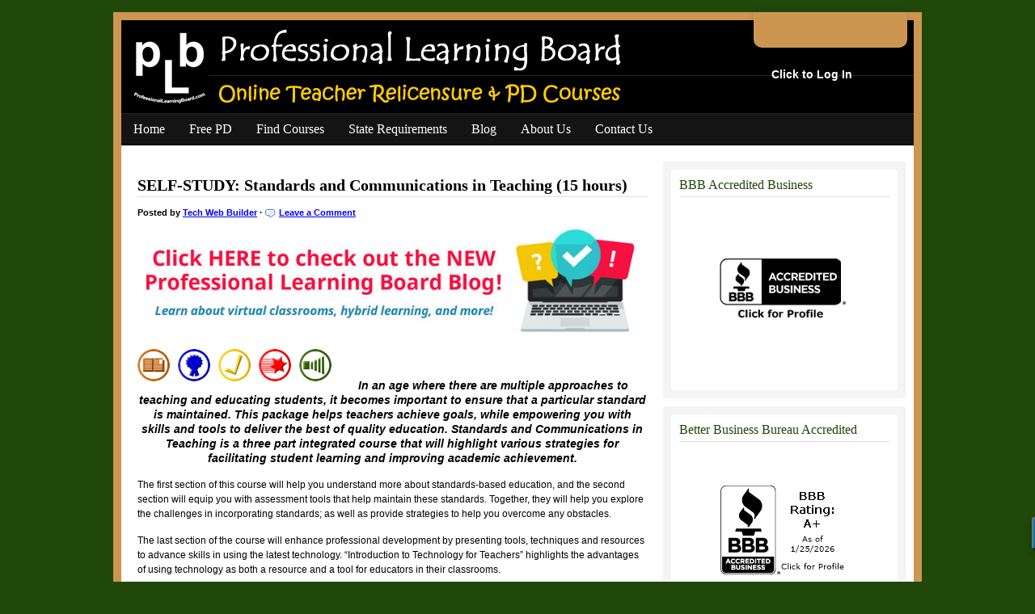

--- FILE ---
content_type: text/html; charset=UTF-8
request_url: https://k12teacherstaffdevelopment.com/tlb/self-study-standards-and-communications-in-teaching-15-hours-2/
body_size: 9467
content:
<!DOCTYPE html PUBLIC "-//W3C//DTD XHTML 1.0 Transitional//EN" "http://www.w3.org/TR/xhtml1/DTD/xhtml1-transitional.dtd">
<html xmlns="http://www.w3.org/1999/xhtml" lang="en-US" xml:lang="en-US">
<head profile="http://gmpg.org/xfn/11">
    <meta http-equiv="Content-Type" content="text/html; charset=UTF-8" />

<title>SELF-STUDY: Standards and Communications in Teaching (15 hours) : Professional Learning Board</title>
<meta name="description" content="This package helps teachers achieve goals, while empowering you with skills and tools to deliver the best of quality education. " />	
<meta name="keywords" content="standards-based education, Introduction to Technology for Teachers" />
<link rel="shortcut icon" href="https://k12teacherstaffdevelopment.com/tlb/wp-content/themes/agentpress_1.02/images/favicon.ico" type="image/x-icon" />
<link rel="icon" href="https://k12teacherstaffdevelopment.com/tlb/wp-content/themes/agentpress_1.02/images/favicon.ico" type="image/x-icon" />
<link rel="stylesheet" href="https://k12teacherstaffdevelopment.com/tlb/wp-content/themes/agentpress_1.02/style.css" type="text/css" media="screen" />
<link rel="alternate" type="application/rss+xml" title="Professional Learning Board RSS Feed" href="https://k12teacherstaffdevelopment.com/tlb/feed/" />
<link rel="alternate" type="application/atom+xml" title="Professional Learning Board Atom Feed" href="https://k12teacherstaffdevelopment.com/tlb/feed/atom/" />
<link rel="pingback" href="https://k12teacherstaffdevelopment.com/tlb/xmlrpc.php" />

<meta name='robots' content='max-image-preview:large' />
<script type="text/javascript">
window._wpemojiSettings = {"baseUrl":"https:\/\/s.w.org\/images\/core\/emoji\/14.0.0\/72x72\/","ext":".png","svgUrl":"https:\/\/s.w.org\/images\/core\/emoji\/14.0.0\/svg\/","svgExt":".svg","source":{"concatemoji":"https:\/\/k12teacherstaffdevelopment.com\/tlb\/wp-includes\/js\/wp-emoji-release.min.js?ver=6.2.6"}};
/*! This file is auto-generated */
!function(e,a,t){var n,r,o,i=a.createElement("canvas"),p=i.getContext&&i.getContext("2d");function s(e,t){p.clearRect(0,0,i.width,i.height),p.fillText(e,0,0);e=i.toDataURL();return p.clearRect(0,0,i.width,i.height),p.fillText(t,0,0),e===i.toDataURL()}function c(e){var t=a.createElement("script");t.src=e,t.defer=t.type="text/javascript",a.getElementsByTagName("head")[0].appendChild(t)}for(o=Array("flag","emoji"),t.supports={everything:!0,everythingExceptFlag:!0},r=0;r<o.length;r++)t.supports[o[r]]=function(e){if(p&&p.fillText)switch(p.textBaseline="top",p.font="600 32px Arial",e){case"flag":return s("\ud83c\udff3\ufe0f\u200d\u26a7\ufe0f","\ud83c\udff3\ufe0f\u200b\u26a7\ufe0f")?!1:!s("\ud83c\uddfa\ud83c\uddf3","\ud83c\uddfa\u200b\ud83c\uddf3")&&!s("\ud83c\udff4\udb40\udc67\udb40\udc62\udb40\udc65\udb40\udc6e\udb40\udc67\udb40\udc7f","\ud83c\udff4\u200b\udb40\udc67\u200b\udb40\udc62\u200b\udb40\udc65\u200b\udb40\udc6e\u200b\udb40\udc67\u200b\udb40\udc7f");case"emoji":return!s("\ud83e\udef1\ud83c\udffb\u200d\ud83e\udef2\ud83c\udfff","\ud83e\udef1\ud83c\udffb\u200b\ud83e\udef2\ud83c\udfff")}return!1}(o[r]),t.supports.everything=t.supports.everything&&t.supports[o[r]],"flag"!==o[r]&&(t.supports.everythingExceptFlag=t.supports.everythingExceptFlag&&t.supports[o[r]]);t.supports.everythingExceptFlag=t.supports.everythingExceptFlag&&!t.supports.flag,t.DOMReady=!1,t.readyCallback=function(){t.DOMReady=!0},t.supports.everything||(n=function(){t.readyCallback()},a.addEventListener?(a.addEventListener("DOMContentLoaded",n,!1),e.addEventListener("load",n,!1)):(e.attachEvent("onload",n),a.attachEvent("onreadystatechange",function(){"complete"===a.readyState&&t.readyCallback()})),(e=t.source||{}).concatemoji?c(e.concatemoji):e.wpemoji&&e.twemoji&&(c(e.twemoji),c(e.wpemoji)))}(window,document,window._wpemojiSettings);
</script>
<style type="text/css">
img.wp-smiley,
img.emoji {
	display: inline !important;
	border: none !important;
	box-shadow: none !important;
	height: 1em !important;
	width: 1em !important;
	margin: 0 0.07em !important;
	vertical-align: -0.1em !important;
	background: none !important;
	padding: 0 !important;
}
</style>
	<link rel='stylesheet' id='jquery-rating-css' href='https://k12teacherstaffdevelopment.com/tlb/wp-content/plugins/MyRP/includes/star-rating/jquery.rating.css?ver=6.2.6' type='text/css' media='all' />
<link rel='stylesheet' id='jquery-ui-style-css' href='https://k12teacherstaffdevelopment.com/tlb/wp-content/plugins/MyRP/includes/css/cupertino/jquery-ui-1.8.custom.css?ver=6.2.6' type='text/css' media='all' />
<link rel='stylesheet' id='myrp-stuff-css' href='https://k12teacherstaffdevelopment.com/tlb/wp-content/plugins/MyRP/myrp-hotlink-css.php?ver=6.2.6' type='text/css' media='all' />
<link rel='stylesheet' id='jtip-css' href='https://k12teacherstaffdevelopment.com/tlb/wp-content/plugins/MyRP/includes/css/global.css?ver=6.2.6' type='text/css' media='all' />
<link rel='stylesheet' id='wp-block-library-css' href='https://k12teacherstaffdevelopment.com/tlb/wp-includes/css/dist/block-library/style.min.css?ver=6.2.6' type='text/css' media='all' />
<link rel='stylesheet' id='classic-theme-styles-css' href='https://k12teacherstaffdevelopment.com/tlb/wp-includes/css/classic-themes.min.css?ver=6.2.6' type='text/css' media='all' />
<style id='global-styles-inline-css' type='text/css'>
body{--wp--preset--color--black: #000000;--wp--preset--color--cyan-bluish-gray: #abb8c3;--wp--preset--color--white: #ffffff;--wp--preset--color--pale-pink: #f78da7;--wp--preset--color--vivid-red: #cf2e2e;--wp--preset--color--luminous-vivid-orange: #ff6900;--wp--preset--color--luminous-vivid-amber: #fcb900;--wp--preset--color--light-green-cyan: #7bdcb5;--wp--preset--color--vivid-green-cyan: #00d084;--wp--preset--color--pale-cyan-blue: #8ed1fc;--wp--preset--color--vivid-cyan-blue: #0693e3;--wp--preset--color--vivid-purple: #9b51e0;--wp--preset--gradient--vivid-cyan-blue-to-vivid-purple: linear-gradient(135deg,rgba(6,147,227,1) 0%,rgb(155,81,224) 100%);--wp--preset--gradient--light-green-cyan-to-vivid-green-cyan: linear-gradient(135deg,rgb(122,220,180) 0%,rgb(0,208,130) 100%);--wp--preset--gradient--luminous-vivid-amber-to-luminous-vivid-orange: linear-gradient(135deg,rgba(252,185,0,1) 0%,rgba(255,105,0,1) 100%);--wp--preset--gradient--luminous-vivid-orange-to-vivid-red: linear-gradient(135deg,rgba(255,105,0,1) 0%,rgb(207,46,46) 100%);--wp--preset--gradient--very-light-gray-to-cyan-bluish-gray: linear-gradient(135deg,rgb(238,238,238) 0%,rgb(169,184,195) 100%);--wp--preset--gradient--cool-to-warm-spectrum: linear-gradient(135deg,rgb(74,234,220) 0%,rgb(151,120,209) 20%,rgb(207,42,186) 40%,rgb(238,44,130) 60%,rgb(251,105,98) 80%,rgb(254,248,76) 100%);--wp--preset--gradient--blush-light-purple: linear-gradient(135deg,rgb(255,206,236) 0%,rgb(152,150,240) 100%);--wp--preset--gradient--blush-bordeaux: linear-gradient(135deg,rgb(254,205,165) 0%,rgb(254,45,45) 50%,rgb(107,0,62) 100%);--wp--preset--gradient--luminous-dusk: linear-gradient(135deg,rgb(255,203,112) 0%,rgb(199,81,192) 50%,rgb(65,88,208) 100%);--wp--preset--gradient--pale-ocean: linear-gradient(135deg,rgb(255,245,203) 0%,rgb(182,227,212) 50%,rgb(51,167,181) 100%);--wp--preset--gradient--electric-grass: linear-gradient(135deg,rgb(202,248,128) 0%,rgb(113,206,126) 100%);--wp--preset--gradient--midnight: linear-gradient(135deg,rgb(2,3,129) 0%,rgb(40,116,252) 100%);--wp--preset--duotone--dark-grayscale: url('#wp-duotone-dark-grayscale');--wp--preset--duotone--grayscale: url('#wp-duotone-grayscale');--wp--preset--duotone--purple-yellow: url('#wp-duotone-purple-yellow');--wp--preset--duotone--blue-red: url('#wp-duotone-blue-red');--wp--preset--duotone--midnight: url('#wp-duotone-midnight');--wp--preset--duotone--magenta-yellow: url('#wp-duotone-magenta-yellow');--wp--preset--duotone--purple-green: url('#wp-duotone-purple-green');--wp--preset--duotone--blue-orange: url('#wp-duotone-blue-orange');--wp--preset--font-size--small: 13px;--wp--preset--font-size--medium: 20px;--wp--preset--font-size--large: 36px;--wp--preset--font-size--x-large: 42px;--wp--preset--spacing--20: 0.44rem;--wp--preset--spacing--30: 0.67rem;--wp--preset--spacing--40: 1rem;--wp--preset--spacing--50: 1.5rem;--wp--preset--spacing--60: 2.25rem;--wp--preset--spacing--70: 3.38rem;--wp--preset--spacing--80: 5.06rem;--wp--preset--shadow--natural: 6px 6px 9px rgba(0, 0, 0, 0.2);--wp--preset--shadow--deep: 12px 12px 50px rgba(0, 0, 0, 0.4);--wp--preset--shadow--sharp: 6px 6px 0px rgba(0, 0, 0, 0.2);--wp--preset--shadow--outlined: 6px 6px 0px -3px rgba(255, 255, 255, 1), 6px 6px rgba(0, 0, 0, 1);--wp--preset--shadow--crisp: 6px 6px 0px rgba(0, 0, 0, 1);}:where(.is-layout-flex){gap: 0.5em;}body .is-layout-flow > .alignleft{float: left;margin-inline-start: 0;margin-inline-end: 2em;}body .is-layout-flow > .alignright{float: right;margin-inline-start: 2em;margin-inline-end: 0;}body .is-layout-flow > .aligncenter{margin-left: auto !important;margin-right: auto !important;}body .is-layout-constrained > .alignleft{float: left;margin-inline-start: 0;margin-inline-end: 2em;}body .is-layout-constrained > .alignright{float: right;margin-inline-start: 2em;margin-inline-end: 0;}body .is-layout-constrained > .aligncenter{margin-left: auto !important;margin-right: auto !important;}body .is-layout-constrained > :where(:not(.alignleft):not(.alignright):not(.alignfull)){max-width: var(--wp--style--global--content-size);margin-left: auto !important;margin-right: auto !important;}body .is-layout-constrained > .alignwide{max-width: var(--wp--style--global--wide-size);}body .is-layout-flex{display: flex;}body .is-layout-flex{flex-wrap: wrap;align-items: center;}body .is-layout-flex > *{margin: 0;}:where(.wp-block-columns.is-layout-flex){gap: 2em;}.has-black-color{color: var(--wp--preset--color--black) !important;}.has-cyan-bluish-gray-color{color: var(--wp--preset--color--cyan-bluish-gray) !important;}.has-white-color{color: var(--wp--preset--color--white) !important;}.has-pale-pink-color{color: var(--wp--preset--color--pale-pink) !important;}.has-vivid-red-color{color: var(--wp--preset--color--vivid-red) !important;}.has-luminous-vivid-orange-color{color: var(--wp--preset--color--luminous-vivid-orange) !important;}.has-luminous-vivid-amber-color{color: var(--wp--preset--color--luminous-vivid-amber) !important;}.has-light-green-cyan-color{color: var(--wp--preset--color--light-green-cyan) !important;}.has-vivid-green-cyan-color{color: var(--wp--preset--color--vivid-green-cyan) !important;}.has-pale-cyan-blue-color{color: var(--wp--preset--color--pale-cyan-blue) !important;}.has-vivid-cyan-blue-color{color: var(--wp--preset--color--vivid-cyan-blue) !important;}.has-vivid-purple-color{color: var(--wp--preset--color--vivid-purple) !important;}.has-black-background-color{background-color: var(--wp--preset--color--black) !important;}.has-cyan-bluish-gray-background-color{background-color: var(--wp--preset--color--cyan-bluish-gray) !important;}.has-white-background-color{background-color: var(--wp--preset--color--white) !important;}.has-pale-pink-background-color{background-color: var(--wp--preset--color--pale-pink) !important;}.has-vivid-red-background-color{background-color: var(--wp--preset--color--vivid-red) !important;}.has-luminous-vivid-orange-background-color{background-color: var(--wp--preset--color--luminous-vivid-orange) !important;}.has-luminous-vivid-amber-background-color{background-color: var(--wp--preset--color--luminous-vivid-amber) !important;}.has-light-green-cyan-background-color{background-color: var(--wp--preset--color--light-green-cyan) !important;}.has-vivid-green-cyan-background-color{background-color: var(--wp--preset--color--vivid-green-cyan) !important;}.has-pale-cyan-blue-background-color{background-color: var(--wp--preset--color--pale-cyan-blue) !important;}.has-vivid-cyan-blue-background-color{background-color: var(--wp--preset--color--vivid-cyan-blue) !important;}.has-vivid-purple-background-color{background-color: var(--wp--preset--color--vivid-purple) !important;}.has-black-border-color{border-color: var(--wp--preset--color--black) !important;}.has-cyan-bluish-gray-border-color{border-color: var(--wp--preset--color--cyan-bluish-gray) !important;}.has-white-border-color{border-color: var(--wp--preset--color--white) !important;}.has-pale-pink-border-color{border-color: var(--wp--preset--color--pale-pink) !important;}.has-vivid-red-border-color{border-color: var(--wp--preset--color--vivid-red) !important;}.has-luminous-vivid-orange-border-color{border-color: var(--wp--preset--color--luminous-vivid-orange) !important;}.has-luminous-vivid-amber-border-color{border-color: var(--wp--preset--color--luminous-vivid-amber) !important;}.has-light-green-cyan-border-color{border-color: var(--wp--preset--color--light-green-cyan) !important;}.has-vivid-green-cyan-border-color{border-color: var(--wp--preset--color--vivid-green-cyan) !important;}.has-pale-cyan-blue-border-color{border-color: var(--wp--preset--color--pale-cyan-blue) !important;}.has-vivid-cyan-blue-border-color{border-color: var(--wp--preset--color--vivid-cyan-blue) !important;}.has-vivid-purple-border-color{border-color: var(--wp--preset--color--vivid-purple) !important;}.has-vivid-cyan-blue-to-vivid-purple-gradient-background{background: var(--wp--preset--gradient--vivid-cyan-blue-to-vivid-purple) !important;}.has-light-green-cyan-to-vivid-green-cyan-gradient-background{background: var(--wp--preset--gradient--light-green-cyan-to-vivid-green-cyan) !important;}.has-luminous-vivid-amber-to-luminous-vivid-orange-gradient-background{background: var(--wp--preset--gradient--luminous-vivid-amber-to-luminous-vivid-orange) !important;}.has-luminous-vivid-orange-to-vivid-red-gradient-background{background: var(--wp--preset--gradient--luminous-vivid-orange-to-vivid-red) !important;}.has-very-light-gray-to-cyan-bluish-gray-gradient-background{background: var(--wp--preset--gradient--very-light-gray-to-cyan-bluish-gray) !important;}.has-cool-to-warm-spectrum-gradient-background{background: var(--wp--preset--gradient--cool-to-warm-spectrum) !important;}.has-blush-light-purple-gradient-background{background: var(--wp--preset--gradient--blush-light-purple) !important;}.has-blush-bordeaux-gradient-background{background: var(--wp--preset--gradient--blush-bordeaux) !important;}.has-luminous-dusk-gradient-background{background: var(--wp--preset--gradient--luminous-dusk) !important;}.has-pale-ocean-gradient-background{background: var(--wp--preset--gradient--pale-ocean) !important;}.has-electric-grass-gradient-background{background: var(--wp--preset--gradient--electric-grass) !important;}.has-midnight-gradient-background{background: var(--wp--preset--gradient--midnight) !important;}.has-small-font-size{font-size: var(--wp--preset--font-size--small) !important;}.has-medium-font-size{font-size: var(--wp--preset--font-size--medium) !important;}.has-large-font-size{font-size: var(--wp--preset--font-size--large) !important;}.has-x-large-font-size{font-size: var(--wp--preset--font-size--x-large) !important;}
.wp-block-navigation a:where(:not(.wp-element-button)){color: inherit;}
:where(.wp-block-columns.is-layout-flex){gap: 2em;}
.wp-block-pullquote{font-size: 1.5em;line-height: 1.6;}
</style>
<link rel='stylesheet' id='wdsi-css' href='https://k12teacherstaffdevelopment.com/tlb/wp-content/plugins/slide-in/css/wdsi.css?ver=1.2' type='text/css' media='all' />
<style id='akismet-widget-style-inline-css' type='text/css'>

			.a-stats {
				--akismet-color-mid-green: #357b49;
				--akismet-color-white: #fff;
				--akismet-color-light-grey: #f6f7f7;

				max-width: 350px;
				width: auto;
			}

			.a-stats * {
				all: unset;
				box-sizing: border-box;
			}

			.a-stats strong {
				font-weight: 600;
			}

			.a-stats a.a-stats__link,
			.a-stats a.a-stats__link:visited,
			.a-stats a.a-stats__link:active {
				background: var(--akismet-color-mid-green);
				border: none;
				box-shadow: none;
				border-radius: 8px;
				color: var(--akismet-color-white);
				cursor: pointer;
				display: block;
				font-family: -apple-system, BlinkMacSystemFont, 'Segoe UI', 'Roboto', 'Oxygen-Sans', 'Ubuntu', 'Cantarell', 'Helvetica Neue', sans-serif;
				font-weight: 500;
				padding: 12px;
				text-align: center;
				text-decoration: none;
				transition: all 0.2s ease;
			}

			/* Extra specificity to deal with TwentyTwentyOne focus style */
			.widget .a-stats a.a-stats__link:focus {
				background: var(--akismet-color-mid-green);
				color: var(--akismet-color-white);
				text-decoration: none;
			}

			.a-stats a.a-stats__link:hover {
				filter: brightness(110%);
				box-shadow: 0 4px 12px rgba(0, 0, 0, 0.06), 0 0 2px rgba(0, 0, 0, 0.16);
			}

			.a-stats .count {
				color: var(--akismet-color-white);
				display: block;
				font-size: 1.5em;
				line-height: 1.4;
				padding: 0 13px;
				white-space: nowrap;
			}
		
</style>
<link rel='stylesheet' id='et-shortcodes-css-css' href='https://k12teacherstaffdevelopment.com/tlb/wp-content/plugins/et-shortcodes/css/shortcodes.css?ver=3.0' type='text/css' media='all' />
<link rel='stylesheet' id='et-shortcodes-responsive-css-css' href='https://k12teacherstaffdevelopment.com/tlb/wp-content/plugins/et-shortcodes/css/shortcodes_responsive.css?ver=3.0' type='text/css' media='all' />
<link rel='stylesheet' id='slide.css-css' href='https://k12teacherstaffdevelopment.com/tlb/wp-content/plugins/login-moodle-panel/css/slide.css?ver=6.2.6' type='text/css' media='all' />
<link rel='stylesheet' id='videoshowcase_style-css' href='https://k12teacherstaffdevelopment.com/tlb/wp-content/plugins/videoshowcase/css/vsc.css?ver=6.2.6' type='text/css' media='all' />
<script type='text/javascript' src='https://k12teacherstaffdevelopment.com/tlb/wp-includes/js/jquery/jquery.min.js?ver=3.6.4' id='jquery-core-js'></script>
<script type='text/javascript' src='https://k12teacherstaffdevelopment.com/tlb/wp-includes/js/jquery/jquery-migrate.min.js?ver=3.4.0' id='jquery-migrate-js'></script>
<script type='text/javascript' src='https://k12teacherstaffdevelopment.com/tlb/wp-content/plugins/MyRP/myrp-hotlink-js.php?ver=6.2.6' id='myrp-stuff-js'></script>
<script type='text/javascript' src='https://k12teacherstaffdevelopment.com/tlb/wp-content/plugins/MyRP/includes/star-rating/jquery.MetaData.js?ver=6.2.6' id='jquery-MetaData-js'></script>
<script type='text/javascript' src='https://k12teacherstaffdevelopment.com/tlb/wp-content/plugins/MyRP/includes/star-rating/jquery.rating.pack.js?ver=6.2.6' id='jquery-rating-js'></script>
<script type='text/javascript' src='https://k12teacherstaffdevelopment.com/tlb/wp-content/plugins/MyRP/includes/js/jtip.js?ver=6.2.6' id='jtip-js'></script>
<script type='text/javascript' src='https://k12teacherstaffdevelopment.com/tlb/wp-content/plugins/MyRP/includes/js/jquery.tools.min.js?ver=1.1.2' id='jquery-tools-js'></script>
<script type='text/javascript' id='wdsi-js-extra'>
/* <![CDATA[ */
var _wdsi_data = {"reshow":{"timeout":0,"name":"wdsi-on_hided41d8cd98f00b204e9800998ecf8427e","path":"\/tlb\/","all":false}};
/* ]]> */
</script>
<script type='text/javascript' src='https://k12teacherstaffdevelopment.com/tlb/wp-content/plugins/slide-in/js/wdsi.js?ver=1.2' id='wdsi-js'></script>
<script type='text/javascript' src='https://k12teacherstaffdevelopment.com/tlb/wp-content/plugins/login-moodle-panel/js/slide.js?ver=6.2.6' id='slide.js-js'></script>
<script type='text/javascript' src='https://k12teacherstaffdevelopment.com/tlb/wp-content/plugins/videoshowcase/js/jquery.pbvideosc.js?ver=6.2.6' id='videoshowcase_script-js'></script>
<link rel="https://api.w.org/" href="https://k12teacherstaffdevelopment.com/tlb/wp-json/" /><link rel="alternate" type="application/json" href="https://k12teacherstaffdevelopment.com/tlb/wp-json/wp/v2/posts/12371" /><link rel="EditURI" type="application/rsd+xml" title="RSD" href="https://k12teacherstaffdevelopment.com/tlb/xmlrpc.php?rsd" />
<link rel="wlwmanifest" type="application/wlwmanifest+xml" href="https://k12teacherstaffdevelopment.com/tlb/wp-includes/wlwmanifest.xml" />
<link rel="canonical" href="https://k12teacherstaffdevelopment.com/tlb/self-study-standards-and-communications-in-teaching-15-hours-2/" />
<link rel='shortlink' href='https://k12teacherstaffdevelopment.com/tlb/?p=12371' />
<link rel="alternate" type="application/json+oembed" href="https://k12teacherstaffdevelopment.com/tlb/wp-json/oembed/1.0/embed?url=https%3A%2F%2Fk12teacherstaffdevelopment.com%2Ftlb%2Fself-study-standards-and-communications-in-teaching-15-hours-2%2F" />
<link rel="alternate" type="text/xml+oembed" href="https://k12teacherstaffdevelopment.com/tlb/wp-json/oembed/1.0/embed?url=https%3A%2F%2Fk12teacherstaffdevelopment.com%2Ftlb%2Fself-study-standards-and-communications-in-teaching-15-hours-2%2F&#038;format=xml" />
<script type="text/javascript" src="http://maps.google.com/maps/api/js?sensor=false"></script><script type='text/javascript' src='https://k12teacherstaffdevelopment.com/tlb/wp-includes/js/tw-sack.min.js?ver=1.6.1' id='sack-js'></script>
<script>var continuallyWordpressInstall = true;</script><script>var continuallySettings = { appID: "6wkymwq3ye28" };</script><script src="https://cdn-app.continual.ly/js/embed/continually-embed.latest.min.js"></script><script type="text/javascript">
	jQuery(document).ready(function(){
		jQuery('img[usemap]').rwdImageMaps();
	});
</script>
<style type="text/css">
	img[usemap] { max-width: 100%; height: auto; }
</style>
<style type="text/css">.broken_link, a.broken_link {
	text-decoration: line-through;
}</style><link rel="icon" href="https://k12teacherstaffdevelopment.com/tlb/wp-content/uploads/2014/11/cropped-logo_plb_smile-150x150.png" sizes="32x32" />
<link rel="icon" href="https://k12teacherstaffdevelopment.com/tlb/wp-content/uploads/2014/11/cropped-logo_plb_smile-300x300.png" sizes="192x192" />
<link rel="apple-touch-icon" href="https://k12teacherstaffdevelopment.com/tlb/wp-content/uploads/2014/11/cropped-logo_plb_smile-300x300.png" />
<meta name="msapplication-TileImage" content="https://k12teacherstaffdevelopment.com/tlb/wp-content/uploads/2014/11/cropped-logo_plb_smile-300x300.png" />
		<style type="text/css" id="wp-custom-css">
			li a, .dropbtn {
  display: inline-block;
  color: white;
  text-align: center;
  padding: 14px 16px;
  text-decoration: none;
}
li a:hover, .dropdown:hover .dropbtn {
  background-color: #CC9651;
}
li.dropdown {
  display: inline-block;
}
.dropdown-content {
  display: none;
  position: absolute;
  background-color: #CC9651;
  min-width: 160px;
  box-shadow: 0px 8px 16px 0px rgba(0,0,0,0.2);
  z-index: 8;
}
.dropdown-content a {
  color: black;
  padding: 12px 16px;
  text-decoration: none;
  display: block;
  text-align: left;
}
.dropdown-content a:hover {background-color: #CC9651;}
.dropdown:hover .dropdown-content {
  display: block;
}
.check_out_the_new_blog {
  width:100%;
  height:auto;
}		</style>
		
    
	<script src="https://k12teacherstaffdevelopment.com/tlb/wp-content/themes/agentpress_1.02/tools/js/dropdown.js" type="text/javascript"></script>
  

<script src="//load.sumome.com/" data-sumo-site-id="f3dcd5f1362aac436521a10cd3e16a31385272391cd82ddf2e322ee0d66fdd12" async></script>
<!-- Facebook Pixel Code -->

<script>

!function(f,b,e,v,n,t,s)

{if(f.fbq)return;n=f.fbq=function(){n.callMethod?

n.callMethod.apply(n,arguments):n.queue.push(arguments)};

if(!f._fbq)f._fbq=n;n.push=n;n.loaded=!0;n.version='2.0';

n.queue=[];t=b.createElement(e);t.async=!0;

t.src=v;s=b.getElementsByTagName(e)[0];

s.parentNode.insertBefore(t,s)}(window,document,'script',

'https://connect.facebook.net/en_US/fbevents.js');

fbq('init', '2096738343888566'); 

fbq('track', 'PageView');

</script>

<noscript>

<img height="1" width="1"

src="https://www.facebook.com/tr?id=2096738343888566&ev=PageView

&noscript=1"/>

</noscript>

<!-- End Facebook Pixel Code -->
<!-- PayPal BEGIN -->
<script>
      ;(function(a,t,o,m,s){a[m]=a[m]||[];a[m].push({t:new Date().getTime(),event:'snippetRun'});var f=t.getElementsByTagName(o)[0],e=t.createElement(o),d=m!=='paypalDDL'?'&m='+m:'';e.async=!0;e.src='https://www.paypal.com/tagmanager/pptm.js?id='+s+d;f.parentNode.insertBefore(e,f);})(window,document,'script','paypalDDL','64d6f7b2-2eb8-11e8-800a-5d8a07e4a21b');
</script>
<!-- PayPal END -->
<script id="am-sale-notify" data-interval="10" src="https://k12teacherstaffdevelopment.com/member/misc/sales-notification/js" ></script>

</head>

<body><div><a id="top"></a></div>

<div id="wrap">

<div id="header">

<div class="headerright">
    <ul>
	<br><br>
	</ul>
	</div>

    
	        <div class="headerleft" id="imageheader">
            <h4><a href="https://k12teacherstaffdevelopment.com/tlb/">Professional Learning Board</a></h4>           <p>Online Professional Development and License Renewal Courses for Teachers</p>
        </div>	
      
    

    
    
</div>

<div class="clear"></div>

<div id="navbar">

	<ul id="nav">
					<li><a href="https://renewateachinglicense.com/">Home</a></li>
<li class="dropdown"><a href="https://renewateachinglicense.com/member/signup/free-pd-course-for-teachers" class="dropbtn">Free PD</a>
<div class="dropdown-content">
<a href="https://renewateachinglicense.com/discounts-and-promotions/">Discounts and Savings</a>
</div></li>
<li class="dropdown"><a href="https://renewateachinglicense.com/member/cart" class="dropbtn">Find Courses</a>
<div class="dropdown-content">
<a href="https://renewateachinglicense.com/">Online PD for Teachers</a>
</div></li>
<li><a href="https://renewateachinglicense.com/state-requirements/">State Requirements</a></li>
<li><a href="https://professionallearningboard.com/blog/">Blog</a></li>
<li class="dropdown"><a href="https://renewateachinglicense.com/about/" class="dropbtn">About Us</a>
<div class="dropdown-content">
<a href="https://renewateachinglicense.com/tell-a-friend/">Tell a Friend</a>
<a href="https://renewateachinglicense.com/about/faqs/">FAQs</a>
<a href="https://renewateachinglicense.com/newsletter/">Newsletter</a>
</div></li>
<li class="dropdown"><a href="https://renewateachinglicense.com/contact-us/" class="dropbtn">Contact Us</a>
<div class="dropdown-content">
<a href="https://renewateachinglicense.com/submit-purchase-order/">Submit Purchase Order</a>
</div></li>
            
   	</ul>
</div>

<div class="clear"></div>
<div id="content">



	<div id="contentleft">
	
		<div class="postarea">
					
						<h1>SELF-STUDY: Standards and Communications in Teaching (15 hours)</h1>
			
			<div class="date">
				<p>Posted by <a href="https://k12teacherstaffdevelopment.com/tlb/author/techwebbuilder1/" title="Posts by Tech Web Builder" rel="author">Tech Web Builder</a>  &middot; <span class="icomment"><a rel="nofollow" href="https://k12teacherstaffdevelopment.com/tlb/self-study-standards-and-communications-in-teaching-15-hours-2/#respond">Leave a Comment</a></span>&nbsp;</p> 
			</div>
			
            <p><a href="https://professionallearningboard.com/blog/"> <img decoding="async" class="check_out_the_new_blog" title="Check Out the New Blog" alt="Check Out the New Blog"  src="https://k12teacherstaffdevelopment.com/images/check_out_the_new_blog.jpg"></a> </p>
<p style="text-align: center;"><img decoding="async" loading="lazy" class="alignleft" title="Resources" src="../../images/resources.gif" alt="Resources" width="40" height="40" align="bottom" border="0" hspace="0" /> <img decoding="async" loading="lazy" class="alignleft" title="Printable Certificate" src="../../images/certificate.gif" alt="Printable Certificate" width="40" height="40" align="bottom" border="0" hspace="0" /> <img decoding="async" loading="lazy" class="alignleft" title="Quiz" src="../../images/quiz.gif" alt="Quiz" width="40" height="40" align="bottom" border="0" hspace="0" /> <img decoding="async" loading="lazy" class="alignleft" title="Interactivities" src="../../images/activities.gif" alt="Interactivities" width="40" height="40" border="0" hspace="0" /> <img decoding="async" loading="lazy" class="alignleft" title="Audio Narration" src="../../images/audio.gif" alt="Audio Narration" width="40" height="40" border="0" hspace="0" /><br />
<br style="font-weight: bold;" /><strong><em><big>In an age where there are multiple approaches to teaching and educating students, it becomes important to ensure that a particular standard is maintained. This package helps teachers achieve goals, while empowering you with skills and tools to deliver the best of quality education. Standards and Communications in Teaching is a three part integrated course that will highlight various strategies for facilitating student learning and improving academic achievement.</big></em></strong></p>
<p>The first section of this course will help you understand more about standards-based education, and the second section will equip you with assessment tools that help maintain these standards. Together, they will help you explore the challenges in incorporating standards; as well as provide strategies to help you overcome any obstacles.</p>
<p>The last section of the course will enhance professional development by presenting tools, techniques and resources to advance skills in using the latest technology. “Introduction to Technology for Teachers” highlights the advantages of using technology as both a resource and a tool for educators in their classrooms.</p>
<p>This course is rich with practical ideas, strategies and exercises that will equip you with an extensive knowledge that contributes to improved student performance.</p>
<div class="clear"></div>
 
			<div class="postmeta">
				<p>Found in <a href="https://k12teacherstaffdevelopment.com/tlb/category/price/101-200/" rel="category tag">$101 - $200</a>, <a href="https://k12teacherstaffdevelopment.com/tlb/category/ceus/11-15/" rel="category tag">Clock Hours/CPDUs: 11 - 15</a>, <a href="https://k12teacherstaffdevelopment.com/tlb/category/courses/self-study/" rel="category tag">Self-Study</a> &middot; <span class="tags">Tags </span></p>
			</div>
		 			
			<!--
			<rdf:RDF xmlns:rdf="http://www.w3.org/1999/02/22-rdf-syntax-ns#"
			xmlns:dc="http://purl.org/dc/elements/1.1/"
			xmlns:trackback="http://madskills.com/public/xml/rss/module/trackback/">
		<rdf:Description rdf:about="https://k12teacherstaffdevelopment.com/tlb/self-study-standards-and-communications-in-teaching-15-hours-2/"
    dc:identifier="https://k12teacherstaffdevelopment.com/tlb/self-study-standards-and-communications-in-teaching-15-hours-2/"
    dc:title="SELF-STUDY: Standards and Communications in Teaching (15 hours)"
    trackback:ping="https://k12teacherstaffdevelopment.com/tlb/self-study-standards-and-communications-in-teaching-15-hours-2/trackback/" />
</rdf:RDF>			-->
		
		</div>
        
		<div class="clear"></div>
        
		<div class="authorbox">
			<h5>About Tech</h5>
			<p><img alt='' src='https://secure.gravatar.com/avatar/63c308e3c29e62d2b6272a95bee4b70d?s=65&#038;d=identicon&#038;r=g' srcset='https://secure.gravatar.com/avatar/63c308e3c29e62d2b6272a95bee4b70d?s=130&#038;d=identicon&#038;r=g 2x' class='avatar avatar-65 photo' height='65' width='65' loading='lazy' decoding='async'/></p>
            <div class="clear"></div>
        </div>
                
		                    
		<div class="clear"></div>
		
		    
		        	<div class="comments">
            	

	
					<p class="nocomments"></p>

	

        	</div>
						
		
	</div>

<div id="sidebar">
		
	<ul id="sidebar_widgeted">
    
	        	
	<li id="text-8" class="widget widget_text"><div class="whitebox"><h4>BBB Accredited Business</h4>			<div class="textwidget"><br /><br /><p align="center"><a title="Click for the Business Review of Professional Learning Board, LLC, an Adult & Continuing Education in Minneapolis MN" href="https://www.bbb.org/minnesota/business-reviews/adult-and-continuing-education/professional-learning-board-in-minneapolis-mn-96378336#sealclick"><img alt="Click for the BBB Business Review of this Adult & Continuing Education in Minneapolis MN" style="border: 0;" src="https://seal-minnesota.bbb.org/seals/black-seal-160-82-professionallearningboardllc-96378336.png" /></a><br /><br /><br /><br /></p></div>
		</div></li><li id="text-13" class="widget widget_text"><div class="whitebox"><h4>Better Business Bureau Accredited</h4>			<div class="textwidget"><br /><p align="center"><a href="https://www.bbb.org/minnesota/business-reviews/adult-and-continuing-education/professional-learning-board-llc-in-minneapolis-mn-96378336/#sealclick" rel="nofollow noopener" target="_blank"><img alt="Professional Learning Board, LLC BBB Business Review" src="https://seal-minnesota.bbb.org/seals/black-seal-150-110-bbb-96378336.png" style="border: 0;" /></a></p>
<br /><br /><br /><br /></div>
		</div></li><li id="custom_html-2" class="widget_text widget widget_custom_html"><div class="widget_text whitebox"><h4>First time here?</h4><div class="textwidget custom-html-widget"><a href="https://renewateachinglicense.com/first-time-discount/"><img src="https://k12teacherstaffdevelopment.com/images/request_coupon.png" align="right" height="206" width="270"/></a><br /><br /><br /></div></div></li><li id="text-11" class="widget widget_text"><div class="whitebox"><h4>Tell a Friend</h4>			<div class="textwidget"><br /><a href="https://renewateachinglicense.com/tell-a-friend/"><img src="https://k12teacherstaffdevelopment.com/images/cell_phone_with_plb_logo_001.png" align="right" height="135" width="156"/></a><p><a href="https://renewateachinglicense.com/tell-a-friend/">Click to tell</a> your friends, colleagues and school administrators about PLB's courses.</p><br /><br /><br /><br /><br /><br /></div>
		</div></li>	
	</ul>
	
	<div id="sidebar_left">

	<ul id="sidebar_left_widgeted">
	
		

		
		
	</ul>
	
</div>	
	<div id="sidebar_right">

	<ul id="sidebar_right_widgeted">
	
				
		

	
	</ul>
	
</div>	
</div>		
</div>

<div id="bottomsidebar">    	
    <div id="sidebar"> 
            
        <ul id="sidebar_widgeted"> 
                    </ul>
    </div>
</div>
<div class="clear"></div>

<div id="footer">
    
    	<div class="clear"></div>
    <div class="footerbottom">
        <div class="footerleft">
                <p><a rel="nofollow" href="#top">Return to top of page</a></p>
                <p><a href="http://k12teacherstaffdevelopment.com/tlb/?page_id=36">Privacy Policy</a>
                  <a href="http://k12teacherstaffdevelopment.com/tlb/?page_id=38">Terms of Use</a></p>
        </div>
        <div class="footerright">
                <p>Powered by <a href="http://professionallearningboard.com">Professional Learning Board LLC</a></p>
                <p> Copyright &copy; 2026 &middot; All Rights Reserved</p>
        </div>
    </div>
    <div class="clear"></div>
                
</div>

    
	        <script type="text/javascript">
var pageTracker = _gat._getTracker("UA-2156993-10");
pageTracker._trackPageview();
</script>     
 

</div>
        
<!-- Panel -->
<div id="toppanel"> 
	<div id="panel">
		<div class="content clearfix">
			<div class="left">
                           <font size="3"><strong>Did you forget your username or password?</strong></font>				  
					  
				
              <div class="signupform">
        <form action="https://k12teacherstaffdevelopment.com/login/forgot_password.php" method="post" id="changepassword">
        <input type="submit" value="Lost Password" />
        </form>
              </div>
				
			</div>
			<div class="left">
                <font size="3"><strong>Login here using your username and password:</strong></font>
								<!-- Login Form -->
<form class="loginform" id="login" method="post" action="https://k12teacherstaffdevelopment.com/login/index.php">
<ul>
<li><label for="login_username">Username:</label><input class="loginform" type="text" name="username" id="login_username" value="" /></li>
<li><label for="login_password">Password:</label><input class="loginform" type="password" name="password" id="login_password" value="" /></li>
<li><div><input type="submit" value="Login" /></div></li>
</ul>
</form>
			</div>
			
			<div class="left">
               <font size="4"><strong>Click below to find your state to register for a course.<strong></font>              <div class="signupform">
                <form action="https://k12teacherstaffdevelopment.com/login/signup.php" method="get" id="signup">
                <input type="submit" value="Register" />
                </form>
              </div>
				
			</div>

		</div>
	</div> <!-- /login -->

    <!-- The tab on top -->
	<div class="tab">
		<ul class="login">
	    	<li class="left">&nbsp;</li>
	    	<li class="left">&nbsp;</li>
	    	<!-- Login / Register -->
			<li id="toggle">
            <a href="https://k12teacherstaffdevelopment.com/member/login">Click to Log In</a>
			</li>
	    	<li class="right">&nbsp;</li>
		</ul>
	</div> <!-- / top -->
</div><!--END panel -->

  

<script type='text/javascript' src='https://k12teacherstaffdevelopment.com/tlb/wp-includes/js/comment-reply.min.js?ver=6.2.6' id='comment-reply-js'></script>
<script type='text/javascript' src='https://k12teacherstaffdevelopment.com/tlb/wp-content/plugins/responsive-image-maps/jquery.rwdImageMaps.min.js?ver=1.5' id='jQuery.rwd_image_maps-js'></script>
  

</body>
</html>

--- FILE ---
content_type: text/html; charset=utf-8
request_url: https://k12teacherstaffdevelopment.com/member/misc/sales-notification/js
body_size: 6059
content:
<!DOCTYPE html>
<html>
    <head>
        <meta http-equiv="Content-Type" content="text/html; charset=utf-8" />
        <meta name="viewport" content="width=device-width, initial-scale=1" />
        <title>An Error has occurred</title>
        <!-- userLayoutHead() start -->

<meta name="generator" content="aMember Pro" >
<link href="/member/application/default/views/public/css/reset.css" media="screen" rel="stylesheet" type="text/css" >
<link href="/member/application/default/views/public/css/amember.css" media="screen" rel="stylesheet" type="text/css" >
<!--[if IE 7]> <link href="/member/application/default/views/public/css/ie-7.css" media="screen" rel="stylesheet" type="text/css" ><![endif]-->
<link href="/member/data/public/solid-color/theme.css?38" media="screen" rel="stylesheet" type="text/css" >
<link href="/member/application/default/views/public/css/site.css" media="screen" rel="stylesheet" type="text/css" >
<link href="/member/application/default/views/public/js/jquery/jquery.ui.css" media="screen" rel="stylesheet" type="text/css" >
<style type="text/css" media="screen">
<!--
ul.am-tabs #menu-member {
    text-indent:0;
    background: none;
    width: auto;
}

ul.am-tabs li.active #menu-member,
ul.am-tabs #menu-member:hover {
    background-image: none;
}
-->
</style>
<script type="text/javascript" src="//code.jquery.com/jquery-2.2.4.min.js"></script>
<script type="text/javascript">
    //<!--
    window.uiDefaultDate = new Date(2026,0,25);
    //-->
</script>
<script type="text/javascript">
    //<!--
    window.uiDateFormat = "M d, yy";
    //-->
</script>
<script type="text/javascript">
    //<!--
    am_i18n = {"toggle_password_visibility":"Toggle Password Visibility","password_strength":"Password Strength","upload_browse":"browse","upload_upload":"upload","upload_files":"Uploaded Files","upload_uploading":"Uploading...","ms_please_select":"-- Please Select --","ms_select_all":"Select All"};    //-->
</script>
<script type="text/javascript" src="/member/application/default/views/public/js/jquery/jquery.ui.js"></script>
<script type="text/javascript" src="/member/application/default/views/public/js/user.js"></script>
<script type="text/javascript" src="/member/application/default/views/public/js/upload.js"></script>
<script type="text/javascript" src="/member/application/default/views/public/js/magicselect.js"></script>
<script type="text/javascript">
    //<!--
    jQuery.datepicker.setDefaults({"closeText":"Done","prevText":"Prev","nextText":"Next","currentText":"Today","monthNames":["January","February","March","April","May","June","July","August","September","October","November","December"],"monthNamesShort":["Jan","Feb","Mar","Apr","May","Jun","Jul","Aug","Sep","Oct","Nov","Dec"]});    //-->
</script>

<!-- userLayoutHead() finish -->
    </head>
    <body>
                        <div class="am-layout am-common">
            <a name="top"></a>
            <div class="am-header">
                <div class="am-header-content-wrapper am-main">
                    <div class="am-header-content">
                            <a href="https://professionallearningboard.com"><img class="am-header-content-logo" src="/member/data/public/59350b1637979.png" alt="Professional Learning Board" /></a>
                        <div class="am-header-content-content">
                                                    </div>
                    </div>
                </div>
            </div>
            <div class="am-header-line">

            </div>
            <div class="am-body">
                <div class="am-body-content-wrapper am-main">
                    <div class="am-body-content">
        <div class="am-body-content-top">
                                    <h1>An Error has occurred</h1>
        </div>
    <div class="am-body-content-content">
    <!-- content starts here -->
    
<table width="100%"><tr><td>
<span style="color: #F44336;">The [sales-notification] plugin is disabled</span>

</pre></td></tr></table>

<br /><br />
Please contact webmaster: <a href="mailto:techsupport@k12teacherstaffdevelopment.com">techsupport@k12teacherstaffdevelopment.com</a>.


    </div>
</div>
<div id="am-flash" class="am-flash">
    <div class="am-flash-mask"></div>
    <div class="am-flash-content"></div>
</div>                </div>
            </div>
        </div>
        <div class="am-footer">
            <div class="am-footer-content-wrapper am-main">
                <div class="am-footer-content">
                    <div class="am-footer-actions">
                        <a href="#top"><img src="/member/application/default/views/public/img/top.png" /></a>
                    </div>
                    
                    <div class="am-footer-text">&copy; 2026 - Professional Learning Board</div>
                </div>
            </div>
        </div>
        <script type="text/javascript" id='am-ctcs-v1'>
    (function(){
    var url=(("https:" == document.location.protocol) ?
        "https:\/\/k12teacherstaffdevelopment.com\/member\/aff\/click-js\/" : "https:\/\/k12teacherstaffdevelopment.com\/member\/aff\/click-js\/" );
    var d=document, s=d.createElement('script'), src=d.getElementsByTagName('script')[0];
    var w = window; var lo = w.location; var hr=lo.href; var ho=lo.host;  var se=lo.search;
    var m = RegExp('[?&]ref=([^&]*)').exec(se);
    var k = RegExp('[?&]keyword=([^&]*)').exec(se);
    var ref = m && decodeURIComponent(m[1].replace(/\+/g, ' '));
    var keyword = k && k[1];
    s.type='text/javascript';s.async=true;
    var jssrc = url+'?r='+ref+'&s='+encodeURIComponent(document.referrer);
    if (k) jssrc = jssrc + '&keyword=' + keyword;
    s.src=jssrc;
    if(ref){src.parentNode.insertBefore(s,src); var uri = hr.toString().split(ho)[1];
    uri = uri.replace(m[0], "");
    if (k) uri = uri.replace(k[0], "");
    w.history.replaceState('Object', 'Title', uri);}})();
</script>    </body>
</html>

--- FILE ---
content_type: text/css
request_url: https://k12teacherstaffdevelopment.com/tlb/wp-content/plugins/MyRP/includes/star-rating/jquery.rating.css?ver=6.2.6
body_size: 818
content:

#myrp_stars_display html, #myrp_stars_display body, #myrp_stars_display div, #myrp_stars_display span,
#myrp_stars_display  p, #myrp_stars_display blockquote, #myrp_stars_display  pre,
#myrp_stars_display a,
#myrp_stars_display em, #myrp_stars_display font, #myrp_stars_display img,
#myrp_stars_display small, #myrp_stars_display strike, #myrp_stars_display strong, #myrp_stars_display sub, #myrp_stars_display sup,
#myrp_stars_display b, #myrp_stars_display u,#myrp_stars_display  i, #myrp_stars_display center,
#myrp_stars_display  ol, #myrp_stars_display ul, #myrp_stars_display li,
#myrp_stars_display fieldset, #myrp_stars_display form, #myrp_stars_display label, #myrp_stars_display legend,
#myrp_stars_display table, #myrp_stars_display caption, #myrp_stars_display tbody, #myrp_stars_display tfoot, #myrp_stars_display thead, #myrp_stars_display tr, #myrp_stars_display th, #myrp_stars_display td {
	margin: 0;
	padding: 0;
	border: 0;
	outline: 0;
	font-size: 100%;
	vertical-align: baseline;
	background: transparent;
}
#myrp_stars_display body {
	line-height: 1;
}
#myrp_stars_display ol,#myrp_stars_display  ul {
	list-style: none;
}

/* remember to define focus styles! */
#myrp_stars_display :focus {
	outline: 0;
}

/* remember to highlight inserts somehow! */
#myrp_stars_display ins {
	text-decoration: none;
}
#myrp_stars_display del {
	text-decoration: line-through;
}

/* tables still need 'cellspacing="0"' in the markup */
#myrp_stars_display table {
	border-collapse: collapse;
	border-spacing: 0;
}


/* jQuery.Rating Plugin CSS - http://www.fyneworks.com/jquery/star-rating/ */
.star { margin: 0; display:none; }
div.rating-cancel,div.star-rating{margin-top:2px;margin-left:0;padding:0;float:left;width:12px;height:12px;text-indent:-999em;cursor:pointer;display:block;background:transparent;overflow:hidden;}
div.star-rating,div.star-rating a{background:url(../images/stars/default-star.png) no-repeat 0 0}

div.rating-cancel,div.rating-cancel a{background:url(./delete.gif) no-repeat 0 -12px}

div.rating-cancel a,div.star-rating a{display:block;/*width:12px;*/height:100%;background-position:0px 0px;border:0}
div.star-rating-on a{background-position:0 -12px!important}
div.star-rating-hover a{background-position:0 -24px}
/* Read Only CSS */
div.star-rating-readonly a{cursor:default !important}
/* Partial Star CSS */
div.star-rating{background:transparent!important;overflow:hidden!important}
/* END jQuery.Rating Plugin CSS */


--- FILE ---
content_type: text/css;charset=UTF-8
request_url: https://k12teacherstaffdevelopment.com/tlb/wp-content/plugins/MyRP/myrp-hotlink-css.php?ver=6.2.6
body_size: 1241
content:
div.star-rating{width:12px;height:12px;}div.rating-cancel{margin-top:2px;} div.star-rating a{width:12px;height:12px;background:url(https://k12teacherstaffdevelopment.com/tlb/wp-content/plugins/MyRP/includes/images/stars/default-star.png) no-repeat 0 0;background-image:url(https://k12teacherstaffdevelopment.com/tlb/wp-content/plugins/MyRP/includes/images/stars/default-star.png) !important;background-repeat:no-repeat !important;}div.star-rating-on a{background-position:0 -12px!important}div.star-rating-hover a{background-position:0 -24px!important;background-repeat:no-repeat !important;}div.myrp_disabled_star{background:url(https://k12teacherstaffdevelopment.com/tlb/wp-content/plugins/MyRP/includes/images/stars/default-star.png) repeat-x 0 0;height:12px;background-image:url(https://k12teacherstaffdevelopment.com/tlb/wp-content/plugins/MyRP/includes/images/stars/default-star.png) !important;margin:0 !important;padding:0 !important;border:0 !important;}div.myrp_disabled_star_on{background:url(https://k12teacherstaffdevelopment.com/tlb/wp-content/plugins/MyRP/includes/images/stars/default-star.png) repeat-x 0 -12px;height:12px;margin:0 !important;padding:0 !important;border:0 !important;background-image:url(https://k12teacherstaffdevelopment.com/tlb/wp-content/plugins/MyRP/includes/images/stars/default-star.png) !important;background-position:0 -12px !important;}img.ui-datepicker-trigger{position:relative !important;top:7px !important;}div.big-star-rating a{background:url(https://k12teacherstaffdevelopment.com/tlb/wp-content/plugins/MyRP/includes/images/stars/big/big-default-star.png) no-repeat 0 0;background-image:url(https://k12teacherstaffdevelopment.com/tlb/wp-content/plugins/MyRP/includes/images/stars/big/big-default-star.png) !important}div.big-star-rating-on a{background-position:0 -24px!important}div.big-star-rating-hover a{background-position:0 -48px!important}div.myrp_big_disabled_star{background:url(https://k12teacherstaffdevelopment.com/tlb/wp-content/plugins/MyRP/includes/images/stars/big/big-default-star.png) repeat-x 0 0;height:24px;margin:0 !important;padding:0 !important;border:0 !important;background-image:url(https://k12teacherstaffdevelopment.com/tlb/wp-content/plugins/MyRP/includes/images/stars/big/big-default-star.png) !important}div.myrp_big_disabled_star_on{background:url(https://k12teacherstaffdevelopment.com/tlb/wp-content/plugins/MyRP/includes/images/stars/big/big-default-star.png) repeat-x 0 -24px;height:24px;margin:0 !important;padding:0 !important;border:0 !important;background-image:url(https://k12teacherstaffdevelopment.com/tlb/wp-content/plugins/MyRP/includes/images/stars/big/big-default-star.png) !important;background-position:0 -24px !important;}.myrp_ratings_comments table tr td{margin:0;padding-bottom:0;}.myrp_ratings_table{text-align:center;margin:0 auto;}.myrp_rating_title{padding-right:5px;}.myrp_rating_value{font-weight:normal;padding-right:12px;}.myrp_input_value div{clear:none !important;}span.myrp_comparison_number{font-size:18px;}h3.myrp_comparison_table_title{color:#FFB3A6;}#myrp_comparison_table table{color:#7F7F7F;font:0.8em/1.6em "Trebuchet MS",Verdana,sans-serif;border-collapse:collapse;}#myrp_comparison_table table{margin:0 auto;border-right:1px solid #CCC;border-left:1px solid #CCC;}#myrp_comparison_table th,#myrp_comparison_table td{border-left:0;padding:10px;vertical-align:middle;}#myrp_comparison_table thead th,#myrp_comparison_table tfoot th,#myrp_comparison_table tfoot td{background-image:none;background-color:#E63C1E;color:#FFF;font-weight:bold;text-transform:uppercase}#myrp_comparison_table thead th{background-image:none;background-color:#C30;color:#FFB3A6;text-align:center;padding:20px 10px;}#myrp_comparison_table tbody tr.alt_row{background-image:none;background-color:#F7F7F7;color:#666}#myrp_comparison_table tbody td{text-align:center;font-size:10pt;}#myrp_comparison_table tbody a.post_name{font-size:12pt;font-weight:bolder;}#myrp_comparison_table .rating_column{width:70px;text-align:center;}#myrp_comparison_table .rating_column div{margin:0 auto !important;;border:1px solid #aaa !important;}#myrp_comparison_table tbody a{padding:1px 2px;color:#333;}#myrp_comparison_table tbody tr:hover{background-image:none;background-color:#EEE;color:#333}.myrp_rating_container{}#myrp_comparison_table{}#myrp_comparison_table thead th,#myrp_comparison_table tfoot th,#myrp_comparison_table tfoot td{}#myrp_comparison_table .myrp_comparison_header_row,#myrp_comparison_table .myrp_comparison_header_row td, #myrp_comparison_table h3.myrp_comparison_table_title{} #myrp_vertical_comparison td, #myrp_vertical_comparison th{padding:5px !important;} #myrp_vertical_comparison #myrp_vc_main{color:#0D8C22 !important;font-weight:bolder !important;} #myrp_vertical_comparison .myrp_vc_alt_row{background-color:#EBEBEB}#myrp_vertical_comparison .myrp_vc_row{}#myrp_vertical_comparison tr.myrp_vc_divider, #myrp_vertical_comparison .myrp_vc_divider td{border:0 !important;}#myrp_vertical_comparison table{margin:2em 0 0 0 !important;}.myrp_float{}.myrp_float_left{}.myrp_float_right{}.myrp_visit_link, .myrp_visit_link a{}.myrp_custom_table{}.myrp_ratings{}.myrp_editor_ratings{}.myrp_ratings_comments{}.myrp_ratings_input{}.myrp_vc_row_name{width:30%;}.myrp_comparison_number{}.myrp_text_ratings{}.myrp_comment_fields{}

--- FILE ---
content_type: text/css
request_url: https://k12teacherstaffdevelopment.com/tlb/wp-content/themes/agentpress_1.02/shortcodes.css
body_size: 152
content:
/*et tabs custom charbusch */
body .et-tabs-container {
    margin: 15px 0px 15px;
}

body .et-tabs-container .et-tabs-content {
    margin: 5px 15px 20px;
}

a.icon-button {
width: 100%;
text-align: center;
}



--- FILE ---
content_type: text/javascript
request_url: https://k12teacherstaffdevelopment.com/tlb/wp-content/plugins/login-moodle-panel/js/slide.js?ver=6.2.6
body_size: 222
content:
jQuery(document).ready(function() {
	
	// Expand Panel
	jQuery("#open").click(function(){
		jQuery("div#panel").slideDown("slow");
	});	
	
	// Collapse Panel
	jQuery("#close").click(function(){
		jQuery("div#panel").slideUp("slow");
	});		
	
	// Switch buttons from "Log In | Register" to "Close Panel" on click
	jQuery("#toggle a").click(function () {
		jQuery("#toggle a").toggle();
	});		
		
});


--- FILE ---
content_type: application/x-javascript
request_url: https://k12teacherstaffdevelopment.com/tlb/wp-content/plugins/MyRP/myrp-hotlink-js.php?ver=6.2.6
body_size: 1025
content:
$mrjQ = jQuery.noConflict();function myrp_ismaxlength(obj){var mlength=obj.getAttribute? parseInt(obj.getAttribute("maxlength")):""
if (obj.getAttribute && obj.value.length>mlength)
obj.value=obj.value.substring(0,mlength)}function myrp_isNumberKey(evt){var charCode = (evt.which) ? evt.which:event.keyCode
if (charCode > 31 && (charCode < 48 || charCode > 57))
return false;return true;}
function myrp_ismaxnumber(obj){var mlength=obj.getAttribute? parseInt(obj.getAttribute("maxnumber")):""
var milength=obj.getAttribute? parseInt(obj.getAttribute("minnumber")):""
if (obj.getAttribute && obj.value>mlength)
obj.value=mlength;if (obj.getAttribute && obj.value<milength)
obj.value=milength;}
function myrp_setDisabledValue(radioObj, disabled){if(!radioObj)
return "";var radioLength = radioObj.length;if(radioLength == undefined)
radioObj.disabled = disabled;var anyChecked=false;for(var i = 0;i < radioLength;i++){radioObj[i].disabled=disabled;if(radioObj[i].checked==true) anyChecked=true;}
if(disabled == false && anyChecked == false){radioObj[0].checked=true;}
return "";}
function myrp_getCheckedValue(radioObj){if(!radioObj)
return "";var radioLength = radioObj.length;if(radioLength == undefined)
if(radioObj.checked)
return radioObj.value;else
return "";for(var i = 0;i < radioLength;i++){if(radioObj[i].checked){return radioObj[i].value;}}return "";}
function myrp_KeyDownHandler(e, btn){var eventInstance = window.event ? event:e;if (window.event){if (eventInstance.keyCode == 13){eventInstance.returnValue = false;eventInstance.cancel = true;var obj = document.getElementById(btn);obj.click();return false;}}else if (eventInstance.which){if (eventInstance.which == 13){eventInstance.returnValue = false;eventInstance.preventDefault();eventInstance.cancelBubble = true;var obj = document.getElementById(btn);obj.click();return false;}}return true;}
function myrp_noenter(e){var key;if(window.event)
key = window.event.keyCode;else
key = e.which;if(key == 13)
return false;else
return true;}
function myrp_cast_helpful(commentid, positive){var mysack = new sack("https://k12teacherstaffdevelopment.com/tlb/wp-admin/admin-ajax.php" );mysack.execute = 1;mysack.method = 'POST';mysack.setVar( "action", "myrp_ajax_cast_helpful" );mysack.setVar( "vote", positive );mysack.setVar( "commentid", commentid );mysack.encVar( "cookie", document.cookie, false );mysack.onError = function(){alert('AJAX error in marking comment helpful.' )};mysack.onCompletion = function(){};mysack.runAJAX();}
